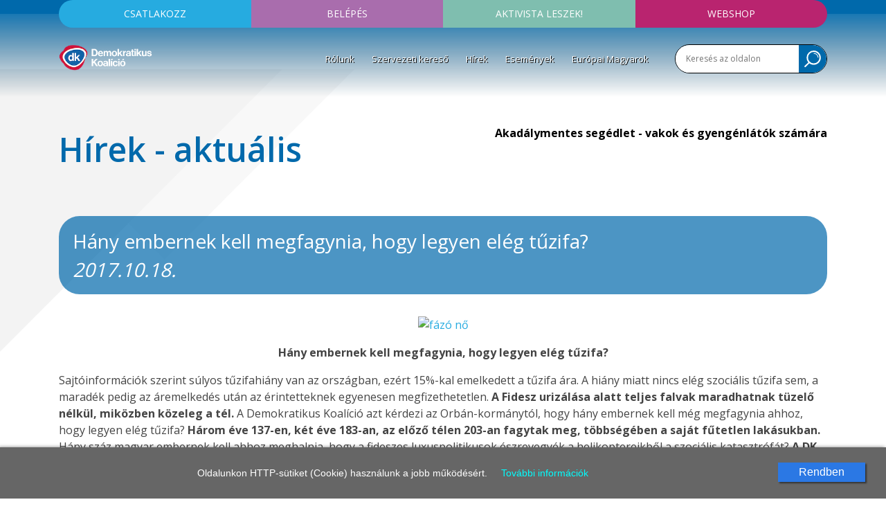

--- FILE ---
content_type: text/css
request_url: https://dkp.hu/assets/css/round.css?v=1.1.1
body_size: -43
content:


.alert,
.full-news-title-simple,
.related.person,
.tags-box,
.donate-block-big,
.join-us-box,
.button-flat,
.totop,
.button,
.nl-block,
.nl-block-big,
.donate-block,
.main-welcome,
.button-fake,
.amount-button{
	border-radius: 30px;
}

.nl-block-big .inp,
.nl-block .inp{
	border-radius: 30px;
}

.events-list,
.fix-cal,
.top-search-block,
.facebook-iframe,
.videoWrapper,
.news-item,
.quick-search-box{
	border-radius: 30px;
	overflow: hidden;	
}
.inp{
	padding-left:15px !important;
	padding-right:15px !important;
}

.docs-block{
	border-top-right-radius: 30px;
	border-bottom-right-radius: 30px;
}

.quick-search-box .button{
	border-top-left-radius: 0;
	border-bottom-left-radius: 0;
}
.tags-box{
	padding-top:30px;
}
.fix-cal .short{
	padding-left:30px;
	padding-top:30px;
}
.fly-box{
	border-bottom-left-radius: 30px;
	border-bottom-right-radius: 30px;
}
.fly-box .button{
	height: 40px;
	line-height: 40px;
}

@media(min-width: 768px){
	.btn-1{
		border-top-left-radius: 30px;
		border-bottom-left-radius: 30px;
	}
	.btn-5{
		border-top-right-radius: 30px;
		border-bottom-right-radius: 30px;
	}
}
